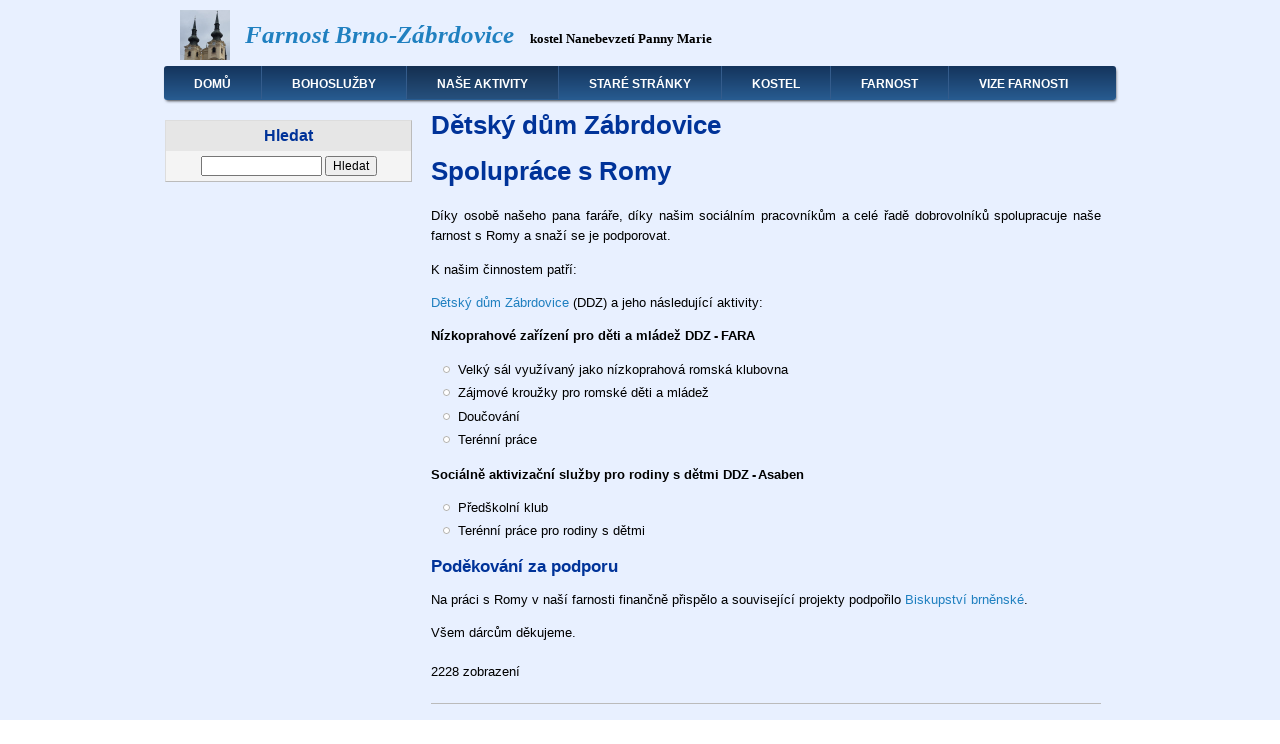

--- FILE ---
content_type: text/html; charset=UTF-8
request_url: http://www.zabrdovice.cz/domains/zabrdovice.cz/detsky-dum-zabrdovice
body_size: 5466
content:
<!DOCTYPE html>
<html lang="cs" dir="ltr">
  <head>
    <meta charset="utf-8" />
<meta name="Generator" content="Drupal 9 (https://www.drupal.org)" />
<meta name="MobileOptimized" content="width" />
<meta name="HandheldFriendly" content="true" />
<meta name="viewport" content="width=device-width, initial-scale=1.0" />
<link rel="icon" href="/domains/zabrdovice.cz/sites/default/files/kostel.ico" type="image/vnd.microsoft.icon" />
<link rel="canonical" href="http://www.zabrdovice.cz/domains/zabrdovice.cz/detsky-dum-zabrdovice" />
<link rel="shortlink" href="http://www.zabrdovice.cz/domains/zabrdovice.cz/node/20" />

    <title>Dětský dům Zábrdovice | Farnost Brno-Zábrdovice</title>
    <link rel="stylesheet" media="all" href="/domains/zabrdovice.cz/core/themes/stable/css/system/components/ajax-progress.module.css?t417u8" />
<link rel="stylesheet" media="all" href="/domains/zabrdovice.cz/core/themes/stable/css/system/components/align.module.css?t417u8" />
<link rel="stylesheet" media="all" href="/domains/zabrdovice.cz/core/themes/stable/css/system/components/autocomplete-loading.module.css?t417u8" />
<link rel="stylesheet" media="all" href="/domains/zabrdovice.cz/core/themes/stable/css/system/components/fieldgroup.module.css?t417u8" />
<link rel="stylesheet" media="all" href="/domains/zabrdovice.cz/core/themes/stable/css/system/components/container-inline.module.css?t417u8" />
<link rel="stylesheet" media="all" href="/domains/zabrdovice.cz/core/themes/stable/css/system/components/clearfix.module.css?t417u8" />
<link rel="stylesheet" media="all" href="/domains/zabrdovice.cz/core/themes/stable/css/system/components/details.module.css?t417u8" />
<link rel="stylesheet" media="all" href="/domains/zabrdovice.cz/core/themes/stable/css/system/components/hidden.module.css?t417u8" />
<link rel="stylesheet" media="all" href="/domains/zabrdovice.cz/core/themes/stable/css/system/components/item-list.module.css?t417u8" />
<link rel="stylesheet" media="all" href="/domains/zabrdovice.cz/core/themes/stable/css/system/components/js.module.css?t417u8" />
<link rel="stylesheet" media="all" href="/domains/zabrdovice.cz/core/themes/stable/css/system/components/nowrap.module.css?t417u8" />
<link rel="stylesheet" media="all" href="/domains/zabrdovice.cz/core/themes/stable/css/system/components/position-container.module.css?t417u8" />
<link rel="stylesheet" media="all" href="/domains/zabrdovice.cz/core/themes/stable/css/system/components/progress.module.css?t417u8" />
<link rel="stylesheet" media="all" href="/domains/zabrdovice.cz/core/themes/stable/css/system/components/reset-appearance.module.css?t417u8" />
<link rel="stylesheet" media="all" href="/domains/zabrdovice.cz/core/themes/stable/css/system/components/resize.module.css?t417u8" />
<link rel="stylesheet" media="all" href="/domains/zabrdovice.cz/core/themes/stable/css/system/components/sticky-header.module.css?t417u8" />
<link rel="stylesheet" media="all" href="/domains/zabrdovice.cz/core/themes/stable/css/system/components/system-status-counter.css?t417u8" />
<link rel="stylesheet" media="all" href="/domains/zabrdovice.cz/core/themes/stable/css/system/components/system-status-report-counters.css?t417u8" />
<link rel="stylesheet" media="all" href="/domains/zabrdovice.cz/core/themes/stable/css/system/components/system-status-report-general-info.css?t417u8" />
<link rel="stylesheet" media="all" href="/domains/zabrdovice.cz/core/themes/stable/css/system/components/tabledrag.module.css?t417u8" />
<link rel="stylesheet" media="all" href="/domains/zabrdovice.cz/core/themes/stable/css/system/components/tablesort.module.css?t417u8" />
<link rel="stylesheet" media="all" href="/domains/zabrdovice.cz/core/themes/stable/css/system/components/tree-child.module.css?t417u8" />
<link rel="stylesheet" media="all" href="/domains/zabrdovice.cz/core/themes/stable/css/core/assets/vendor/normalize-css/normalize.css?t417u8" />
<link rel="stylesheet" media="all" href="/domains/zabrdovice.cz/core/themes/stable/css/core/normalize-fixes.css?t417u8" />
<link rel="stylesheet" media="all" href="/domains/zabrdovice.cz/core/themes/classy/css/components/action-links.css?t417u8" />
<link rel="stylesheet" media="all" href="/domains/zabrdovice.cz/core/themes/classy/css/components/breadcrumb.css?t417u8" />
<link rel="stylesheet" media="all" href="/domains/zabrdovice.cz/core/themes/classy/css/components/button.css?t417u8" />
<link rel="stylesheet" media="all" href="/domains/zabrdovice.cz/core/themes/classy/css/components/collapse-processed.css?t417u8" />
<link rel="stylesheet" media="all" href="/domains/zabrdovice.cz/core/themes/classy/css/components/container-inline.css?t417u8" />
<link rel="stylesheet" media="all" href="/domains/zabrdovice.cz/core/themes/classy/css/components/details.css?t417u8" />
<link rel="stylesheet" media="all" href="/domains/zabrdovice.cz/core/themes/classy/css/components/exposed-filters.css?t417u8" />
<link rel="stylesheet" media="all" href="/domains/zabrdovice.cz/core/themes/classy/css/components/field.css?t417u8" />
<link rel="stylesheet" media="all" href="/domains/zabrdovice.cz/core/themes/classy/css/components/form.css?t417u8" />
<link rel="stylesheet" media="all" href="/domains/zabrdovice.cz/core/themes/classy/css/components/icons.css?t417u8" />
<link rel="stylesheet" media="all" href="/domains/zabrdovice.cz/core/themes/classy/css/components/inline-form.css?t417u8" />
<link rel="stylesheet" media="all" href="/domains/zabrdovice.cz/core/themes/classy/css/components/item-list.css?t417u8" />
<link rel="stylesheet" media="all" href="/domains/zabrdovice.cz/core/themes/classy/css/components/link.css?t417u8" />
<link rel="stylesheet" media="all" href="/domains/zabrdovice.cz/core/themes/classy/css/components/links.css?t417u8" />
<link rel="stylesheet" media="all" href="/domains/zabrdovice.cz/core/themes/classy/css/components/menu.css?t417u8" />
<link rel="stylesheet" media="all" href="/domains/zabrdovice.cz/core/themes/classy/css/components/more-link.css?t417u8" />
<link rel="stylesheet" media="all" href="/domains/zabrdovice.cz/core/themes/classy/css/components/pager.css?t417u8" />
<link rel="stylesheet" media="all" href="/domains/zabrdovice.cz/core/themes/classy/css/components/tabledrag.css?t417u8" />
<link rel="stylesheet" media="all" href="/domains/zabrdovice.cz/core/themes/classy/css/components/tableselect.css?t417u8" />
<link rel="stylesheet" media="all" href="/domains/zabrdovice.cz/core/themes/classy/css/components/tablesort.css?t417u8" />
<link rel="stylesheet" media="all" href="/domains/zabrdovice.cz/core/themes/classy/css/components/tabs.css?t417u8" />
<link rel="stylesheet" media="all" href="/domains/zabrdovice.cz/core/themes/classy/css/components/textarea.css?t417u8" />
<link rel="stylesheet" media="all" href="/domains/zabrdovice.cz/core/themes/classy/css/components/ui-dialog.css?t417u8" />
<link rel="stylesheet" media="all" href="/domains/zabrdovice.cz/core/themes/classy/css/components/messages.css?t417u8" />
<link rel="stylesheet" media="all" href="/domains/zabrdovice.cz/themes/danland/css/style.css?t417u8" />
<link rel="stylesheet" media="all" href="/domains/zabrdovice.cz/themes/danland/css/responsive.css?t417u8" />
<link rel="stylesheet" media="all" href="/domains/zabrdovice.cz/sites/default/files/asset_injector/css/css_pro_ohlasky-59548f304516abae5efc2001975a9684.css?t417u8" />
<link rel="stylesheet" media="all" href="/domains/zabrdovice.cz/sites/default/files/asset_injector/css/zabrdovice-1c63abe6b0bf30715d5c073b7428e9af.css?t417u8" />

    
  </head>
  <body class="one-sidebar one-sidebar-left path-node page-node-type-page">
        <a href="#main-content" class="visually-hidden focusable skip-link">
      Přejít k hlavnímu obsahu
    </a>
    
      <div class="dialog-off-canvas-main-canvas" data-off-canvas-main-canvas>
    <div id="layout-type-1">

  <div id="header">
    <div id="header-wrapper">

        <div class="region region-header">
    <div id="block-danland-branding" class="block site-branding">
  
    
  <div class="content">
          <div id="logo-wrapper">
      <div class="logo">
        <a href="/" title="Farnost Brno-Zábrdovice" rel="home" id="logo">
          <img src="/domains/zabrdovice.cz/sites/default/files/kostel.jpg" alt="Farnost Brno-Zábrdovice" />
        </a>
      </div>
    </div><!-- end logo wrapper -->
    
      <div id="branding-wrapper">
                  <h2 class="site-name">
          <a href="/" title="Farnost Brno-Zábrdovice">Farnost Brno-Zábrdovice</a>
        </h2>
                    <div class='site-slogan'>kostel Nanebevzetí Panny Marie</div>
        </div><!-- end branding wrapper -->
    </div>
</div>
<div data-drupal-messages-fallback class="hidden"></div>

  </div>


      
      
    </div><!-- end header-wrapper -->
  </div> <!-- /header -->

  <div style="clear:both"></div>

  <div id="menu" class="clearfix">
              <div id="nav">
            <div class="region region-primary_menu">
    <div id="block-hlavninavigace" class="block">
  
      <h2 class="block-title">Hlavní navigace</h2>
    
  <div class="content">
          
<ul id="superfish-main" class="menu sf-menu sf-main sf-horizontal sf-style-blue" role="menu" aria-label="Menu">
  

  
  <li id="main-standardfront-page" class="sf-depth-1 sf-no-children sf-first" role="none">
    
          <a href="/domains/zabrdovice.cz/index.php/" class="sf-depth-1" role="menuitem">Domů</a>
    
    
    
    
      </li>


            
  <li id="main-menu-link-content3ac380ed-a0b2-4244-a0f9-95e025b106be" class="sf-depth-1 menuparent" role="none">
    
          <a href="" class="sf-depth-1 menuparent" role="menuitem" aria-haspopup="true" aria-expanded="false">Bohoslužby</a>
    
    
    
              <ul role="menu">
      
      

  
  <li id="main-menu-link-content549a2c21-8d46-4f3f-b8aa-76f69b8214b6" class="sf-depth-2 sf-no-children sf-first" role="none">
    
          <a href="/domains/zabrdovice.cz/index.php/mse" class="sf-depth-2" role="menuitem">Mše svaté</a>
    
    
    
    
      </li>


  
  <li id="main-menu-link-content38c007bc-ea7f-46a1-a95c-29cdac5feef5" class="sf-depth-2 sf-no-children" role="none">
    
          <a href="/domains/zabrdovice.cz/index.php/online-mse-svate" class="sf-depth-2" role="menuitem">On-line mše</a>
    
    
    
    
      </li>


  
  <li id="main-menu-link-content708f9f26-0af7-4f48-b731-d8e38f83667d" class="sf-depth-2 sf-no-children sf-last" role="none">
    
          <a href="/domains/zabrdovice.cz/index.php/zpoved" class="sf-depth-2" role="menuitem">Svátost smíření</a>
    
    
    
    
      </li>



              </ul>
      
    
    
      </li>


            
  <li id="main-menu-link-content30eed8ba-f356-4e1f-8f33-b4e4e7b33832" class="active-trail sf-depth-1 menuparent" role="none">
    
          <a href="" class="sf-depth-1 menuparent" role="menuitem" aria-haspopup="true" aria-expanded="false">Naše aktivity</a>
    
    
    
              <ul role="menu">
      
      

            
  <li id="main-menu-link-contentbe577580-e36a-4216-983d-72fd73bcf3a8" class="sf-depth-2 menuparent sf-first" role="none">
    
          <a href="" class="sf-depth-2 menuparent" role="menuitem" aria-haspopup="true" aria-expanded="false">Pravidelné aktivity</a>
    
    
    
              <ul role="menu">
      
      

  
  <li id="main-menu-link-contentd0573ce9-9d82-4d12-9ae6-142db361b913" class="sf-depth-3 sf-no-children sf-first" role="none">
    
          <a href="/domains/zabrdovice.cz/index.php/node/25" class="sf-depth-3" role="menuitem">Společenství</a>
    
    
    
    
      </li>


  
  <li id="main-menu-link-contentc0f87ac9-103e-4478-b5a2-d2e765feec57" class="sf-depth-3 sf-no-children" role="none">
    
          <a href="/domains/zabrdovice.cz/index.php/ruzenec" class="sf-depth-3" role="menuitem">Živý růženec</a>
    
    
    
    
      </li>


  
  <li id="main-menu-link-contentd66f8b8e-2707-428f-a7fc-746c48dea811" class="sf-depth-3 sf-no-children sf-last" role="none">
    
          <a href="/domains/zabrdovice.cz/index.php/priprava" class="sf-depth-3" role="menuitem">Příprava na svátosti</a>
    
    
    
    
      </li>



              </ul>
      
    
    
      </li>


            
  <li id="main-menu-link-content6b43ef1d-6e6a-4bd9-a300-47f79451189e" class="sf-depth-2 menuparent" role="none">
    
          <a href="/domains/zabrdovice.cz/index.php/deti" class="sf-depth-2 menuparent" role="menuitem" aria-haspopup="true" aria-expanded="false">Pro děti</a>
    
    
    
              <ul role="menu">
      
      

  
  <li id="main-menu-link-contente5313ac5-70eb-4963-961b-d8fff45b0f33" class="sf-depth-3 sf-no-children sf-first" role="none">
    
          <a href="/domains/zabrdovice.cz/index.php/snazeni2025" class="sf-depth-3" role="menuitem">Postní snažení 2025</a>
    
    
    
    
      </li>


  
  <li id="main-menu-link-contentd3cbc23c-b18e-4385-8132-a6f1c30c72a1" class="sf-depth-3 sf-no-children" role="none">
    
          <a href="/domains/zabrdovice.cz/index.php/tabor2023" class="sf-depth-3" role="menuitem">Farní tábor 2023</a>
    
    
    
    
      </li>


  
  <li id="main-menu-link-contente03295b8-f863-420d-b4a2-d5e7dea6831e" class="sf-depth-3 sf-no-children sf-last" role="none">
    
          <a href="/domains/zabrdovice.cz/index.php/node/158" class="sf-depth-3" role="menuitem">Farní tábor 2022</a>
    
    
    
    
      </li>



              </ul>
      
    
    
      </li>


  
  <li id="main-menu-link-content28b30c34-4380-4ad5-92fe-c4bea7fdbc7c" class="sf-depth-2 sf-no-children" role="none">
    
          <a href="/domains/zabrdovice.cz/index.php/galerie" class="sf-depth-2" role="menuitem">Fotogalerie</a>
    
    
    
    
      </li>


  
  <li id="main-views-viewviewsfarni-casopispage-1" class="sf-depth-2 sf-no-children" role="none">
    
          <a href="/domains/zabrdovice.cz/index.php/casopis" class="sf-depth-2" role="menuitem">Farní časopis</a>
    
    
    
    
      </li>


  
  <li id="main-menu-link-content68b3b365-9268-4e06-ad05-cabdc4f881f8" class="active-trail sf-depth-2 sf-no-children" role="none">
    
          <a href="/domains/zabrdovice.cz/index.php/detsky-dum-zabrdovice" class="is-active sf-depth-2" role="menuitem">Spolupráce s Romy</a>
    
    
    
    
      </li>


  
  <li id="main-menu-link-content44eb1951-e80b-4b5f-8dd5-8d1b6ec8fdb0" class="sf-depth-2 sf-no-children" role="none">
    
          <a href="/domains/zabrdovice.cz/index.php/kalendar2025" class="sf-depth-2" role="menuitem">Kalendář akcí</a>
    
    
    
    
      </li>


  
  <li id="main-views-viewviewsprogram-hudbypage-1" class="sf-depth-2 sf-no-children" role="none">
    
          <a href="/domains/zabrdovice.cz/index.php/hudba" class="sf-depth-2" role="menuitem">Program hudby</a>
    
    
    
    
      </li>


  
  <li id="main-menu-link-content42138692-55a2-4292-984b-fd07c1f7dd15" class="sf-depth-2 sf-no-children sf-last" role="none">
    
          <a href="/domains/zabrdovice.cz/index.php/alfa" class="sf-depth-2" role="menuitem">Kurz Alfa</a>
    
    
    
    
      </li>



              </ul>
      
    
    
      </li>


  
  <li id="main-menu-link-content9064a792-3a0a-4ab6-a95f-01f47572975e" class="sf-depth-1 sf-no-children" role="none">
    
          <a href="http://stare.zabrdovice.cz/" title="Tyto stránky už nebudou aktualizovány!!!" class="sf-depth-1 sf-external" role="menuitem">Staré stránky</a>
    
    
    
    
      </li>


            
  <li id="main-menu-link-content3ea38d65-2376-4d70-8346-7cf2ec309b2f" class="sf-depth-1 menuparent" role="none">
    
          <a href="" class="sf-depth-1 menuparent" role="menuitem" aria-haspopup="true" aria-expanded="false">Kostel</a>
    
    
    
              <ul role="menu">
      
      

  
  <li id="main-menu-link-contentb9debf05-e53c-4b5b-9f6a-e7a4be82c870" class="sf-depth-2 sf-no-children sf-first" role="none">
    
          <a href="/domains/zabrdovice.cz/index.php/kostel.php" class="sf-depth-2" role="menuitem">O kostele</a>
    
    
    
    
      </li>


  
  <li id="main-menu-link-content407f9253-592e-4a0e-be8b-72df4e679f79" class="sf-depth-2 sf-no-children" role="none">
    
          <a href="/domains/zabrdovice.cz/index.php/node/21" class="sf-depth-2" role="menuitem">Kdy je otevřeno</a>
    
    
    
    
      </li>


  
  <li id="main-menu-link-contentaa6e6cad-3771-40af-a87b-57d141e8899c" class="sf-depth-2 sf-no-children sf-last" role="none">
    
          <a href="/domains/zabrdovice.cz/index.php/node/24" class="sf-depth-2" role="menuitem">Trojrozměrný model</a>
    
    
    
    
      </li>



              </ul>
      
    
    
      </li>


            
  <li id="main-menu-link-content03566158-c06d-4048-882b-2def01a4aecd" class="sf-depth-1 menuparent" role="none">
    
          <a href="" class="sf-depth-1 menuparent" role="menuitem" aria-haspopup="true" aria-expanded="false">Farnost</a>
    
    
    
              <ul role="menu">
      
      

  
  <li id="main-menu-link-content5f8cfe73-3d47-4b5d-991c-8ef6e0ca4bcf" class="sf-depth-2 sf-no-children sf-first" role="none">
    
          <a href="/domains/zabrdovice.cz/index.php/farni-urad" class="sf-depth-2" role="menuitem">Farní úřad</a>
    
    
    
    
      </li>


  
  <li id="main-menu-link-content5da391ac-00e4-4511-8af4-f79d17f0f8ea" class="sf-depth-2 sf-no-children" role="none">
    
          <a href="/domains/zabrdovice.cz/index.php/ulice" title="Seznam ulic na území farnosti" class="sf-depth-2" role="menuitem">Seznam ulic</a>
    
    
    
    
      </li>


  
  <li id="main-menu-link-content7ed919d3-58cc-404b-9a5f-a670f723e7d0" class="sf-depth-2 sf-no-children" role="none">
    
          <a href="/domains/zabrdovice.cz/index.php/uklid-kostela" title="Rozpis úklidu kostela podle skupin" class="sf-depth-2" role="menuitem">Úklid kostela</a>
    
    
    
    
      </li>


  
  <li id="main-menu-link-content2ddffbb1-53bd-464c-832b-479755bdb6e0" class="sf-depth-2 sf-no-children" role="none">
    
          <a href="/domains/zabrdovice.cz/index.php/puls" class="sf-depth-2" role="menuitem">Podpora fondu Puls</a>
    
    
    
    
      </li>


  
  <li id="main-views-viewviewsprehled-ohlasekpage-1" class="sf-depth-2 sf-no-children" role="none">
    
          <a href="/domains/zabrdovice.cz/index.php/prehled_ohlasek" class="sf-depth-2" role="menuitem">Přehled ohlášek</a>
    
    
    
    
      </li>


  
  <li id="main-menu-link-contentba0a92c2-d3b0-4749-ad32-95dcb227d88c" class="sf-depth-2 sf-no-children" role="none">
    
          <a href="/domains/zabrdovice.cz/index.php/kronika" class="sf-depth-2" role="menuitem">Farní kronika</a>
    
    
    
    
      </li>


  
  <li id="main-menu-link-contentd140f259-7fd2-4de1-ae21-cf9c77af2e5f" class="sf-depth-2 sf-no-children" role="none">
    
          <a href="/domains/zabrdovice.cz/index.php/rada" class="sf-depth-2" role="menuitem">Farní rada</a>
    
    
    
    
      </li>


  
  <li id="main-menu-link-contentaa640dcf-7307-485c-9197-af0fdb694eb4" class="sf-depth-2 sf-no-children sf-last" role="none">
    
          <a href="/domains/zabrdovice.cz/index.php/priprava-vize" class="sf-depth-2" role="menuitem">Hledání vize farnosti</a>
    
    
    
    
      </li>



              </ul>
      
    
    
      </li>


  
  <li id="main-menu-link-contentbc379baf-b99a-4921-bc12-bcb6976a54d4" class="sf-depth-1 sf-no-children sf-last" role="none">
    
          <a href="/domains/zabrdovice.cz/index.php/vize" class="sf-depth-1" role="menuitem">Vize farnosti</a>
    
    
    
    
      </li>


</ul>

      </div>
</div>

  </div>

        </div>
        </div> <!-- end menu -->

  <div style="clear:both"></div>

  
  
  <div style="clear:both"></div>

  <div id="wrapper">

    <div id="content">

      <a id="main-content"></a>
      
      

      

      

      
      

      
      

      
              <div class="content-middle">
            <div class="region region-content">
    <div id="block-danland-page-title" class="block">
  
    
  <div class="content">
          
  <h1 class="page-title"><span class="field field--name-title field--type-string field--label-hidden">Dětský dům Zábrdovice</span>
</h1>


      </div>
</div>
<div id="block-danland-content" class="block">
  
    
  <div class="content">
          <article data-history-node-id="20" role="article" class="node node--type-page node--view-mode-full">

  
    

  
    <div class="content">
      
            <div class="clearfix text-formatted field field--name-body field--type-text-with-summary field--label-hidden field__item"><h1>Spolupráce s Romy</h1>

<p>Díky osobě našeho pana faráře, díky našim sociálním pracovníkům a celé řadě dobrovolníků spolupracuje naše farnost s Romy a snaží se je podporovat.</p>

<p>K našim činnostem patří:</p>

<p><a href="http://www.sdruzenipetrov.cz/detsky-dum-zabrdovice/">Dětský dům Zábrdovice</a> (DDZ) a jeho následující aktivity:</p>

<p><b>Nízkoprahové zařízení pro děti a mládež DDZ - FARA</b></p>

<ul><li>Velký sál využívaný jako nízkoprahová romská klubovna</li>
	<li>Zájmové kroužky pro romské děti a mládež</li>
	<li>Doučování</li>
	<li>Terénní práce</li>
</ul><p><b>Sociálně aktivizační služby pro rodiny s dětmi DDZ - Asaben</b></p>

<ul><li>Předškolní klub</li>
	<li>Terénní práce pro rodiny s dětmi</li>
</ul><h3>Poděkování za podporu</h3>

<p>Na práci s Romy v naší farnosti finančně přispělo a související projekty podpořilo <a href="http://www.biskupstvi.cz/">Biskupství brněnské</a>.</p>

<p>Všem dárcům děkujeme.</p>
</div>
        <div class="node__links">
    <div class="links">
  <ul class="links inline"><li class="statistics-counter">2228 zobrazení</li></ul>
  </div>  </div>

    </div>

</article>

      </div>
</div>

  </div>

        </div>
      
      
    </div> <!-- end content -->

          <div id="sidebar-left" class="column sidebar">
        <div class="section">
            <div class="region region-sidebar_first">
    <div class="search-block-form block block-search container-inline" data-drupal-selector="search-block-form" id="block-danland-search" role="search">
  
      <h2 class="block-title">Hledat</h2>
    
      <form action="/search/node" method="get" id="search-block-form" accept-charset="UTF-8">
  <div class="js-form-item form-item js-form-type-search form-type-search js-form-item-keys form-item-keys form-no-label">
      <label for="edit-keys" class="visually-hidden">Hledat</label>
        <input title="Zadejte hledaný termín." data-drupal-selector="edit-keys" type="search" id="edit-keys" name="keys" value="" size="15" maxlength="128" class="form-search" />

        </div>
<div data-drupal-selector="edit-actions" class="form-actions js-form-wrapper form-wrapper" id="edit-actions"><input data-drupal-selector="edit-submit" type="submit" id="edit-submit" value="Hledat" class="button js-form-submit form-submit" />
</div>

</form>

  </div>

  </div>

        </div>
      </div> <!-- end sidebar-first -->
    
    
    <div style="clear:both"></div>

  </div> <!-- end wrapper -->


  

  
  <div style="clear:both"></div>

  <div id="footer-wrapper">
          </div> <!-- end footer wrapper -->

  <div style="clear:both"></div>

  <div id="notice">
    <p>Theme by <a href="http://www.danetsoft.com">Danetsoft</a> and <a href="http://www.danpros.com">Danang Probo Sayekti</a> inspired by <a href="http://www.maksimer.no">Maksimer</a></p>
  </div>

</div>

  </div>

    
    <script type="application/json" data-drupal-selector="drupal-settings-json">{"path":{"baseUrl":"\/domains\/zabrdovice.cz\/","scriptPath":null,"pathPrefix":"","currentPath":"node\/20","currentPathIsAdmin":false,"isFront":false,"currentLanguage":"cs"},"pluralDelimiter":"\u0003","suppressDeprecationErrors":true,"ajaxTrustedUrl":{"\/search\/node":true},"statistics":{"data":{"nid":"20"},"url":"\/domains\/zabrdovice.cz\/core\/modules\/statistics\/statistics.php"},"superfish":{"superfish-main":{"id":"superfish-main","sf":{"animation":{"opacity":"show","height":"show"},"speed":"fast","autoArrows":true,"dropShadows":false,"disableHI":true},"plugins":{"smallscreen":{"cloneParent":0,"mode":"window_width","breakpoint":600,"type":"select","addSelected":true,"includeClass_menu":false,"includeClass_hyperlink":false,"title":"Hlavn\u00ed menu"},"supposition":true,"supersubs":true}}},"stickyHeader":null,"user":{"uid":0,"permissionsHash":"8b01baec20355e949f75bbed6e1c1ba518d0c32adcd8b5623c6fa3ccc91c125f"}}</script>
<script src="/domains/zabrdovice.cz/core/assets/vendor/jquery/jquery.min.js?v=3.6.3"></script>
<script src="/domains/zabrdovice.cz/sites/default/files/languages/cs_Km-9E1qo1cjj2IDzKvEreE2i7z9UxD-MQZq7W5JQPW4.js?t417u8"></script>
<script src="/domains/zabrdovice.cz/core/misc/drupalSettingsLoader.js?v=9.5.10"></script>
<script src="/domains/zabrdovice.cz/core/misc/drupal.js?v=9.5.10"></script>
<script src="/domains/zabrdovice.cz/core/misc/drupal.init.js?v=9.5.10"></script>
<script src="/domains/zabrdovice.cz/themes/danland/js/jquery.cycle.lite.js?v=1.x"></script>
<script src="/domains/zabrdovice.cz/themes/danland/js/superfish.js?v=1.x"></script>
<script src="/domains/zabrdovice.cz/core/modules/statistics/statistics.js?v=9.5.10"></script>

  </body>
</html>


--- FILE ---
content_type: text/css
request_url: http://www.zabrdovice.cz/domains/zabrdovice.cz/themes/danland/css/style.css?t417u8
body_size: 5404
content:
/* Body
-------------------------------------------------------------- */

body {
  background: url(../images/body-bg.png) repeat-x #fff;
  font-size: 84%;
  font-family: Arial, Helvetica, sans-serif;
  color: #000;
  margin: 0;
  padding: 0;
  line-height: 1.5em;
}

/* Text elements
-------------------------------------------------------------- */

tr.odd td,
tr.even td {
  padding: 0.5em;
}

a {
  text-decoration: none;
}

a:link {
  color: #005a8c;/*#e87e17*/
  text-decoration: none;
}

a:visited {
  color: #005a8c;/*#e87e17*/
  text-decoration: none;
}

a:hover {
  color: #cc6600;
}

blockquote {
  background: url(../images/bq-tl.png) no-repeat left top;
  padding-left: 30px;
  margin-left: 10px;
  font-style: italic;
}

blockquote p {
  background: url(../images/bq-br.png) no-repeat right bottom;
}

cite {
  background: url(../images/bq-tl.png) no-repeat left top;
  clear: both;
  display: block;
  font-style: italic;
  padding-left: 30px;
  margin-left: 10px;
}

code,
tt,
pre {
  background-color: #edf1f3;
  font-family: "Bitstream Vera Sans Mono",Monaco,"Lucida Console",monospace;
  font-size: 0.9em;
  line-height: 1.2em;
}

/* Headings
-------------------------------------------------------------- */

h1 {
  font-size: 1.6em;
}

h2 {
  font-size: 1.5em;
}

h3 {
  font-size: 1.3em;
}

h4 {
  font-size: 1.2em;
}

h5 {
  font-size: 1.1em;
}

h6 {
  font-size: 1em;
}

h1,
h2,
h3,
h4,
h5,
h6 {
  padding: 0;
  margin: 0;
}

/* Header regions
-------------------------------------------------------------- */

#skip-link {
  left: 50%;
  margin-left: -5.25em;
  margin-top: 0;
  position: absolute;
  width: auto !important;
  z-index: 50;
}

#skip-link a,
#skip-link a:link,
#skip-link a:visited {
  display: block;
  position: absolute;
  text-decoration: none;
  top: -10000px;
  width: 1px;
  height: 1px;
}

#header {
  height: 66px;
  position: relative;
  width: 950px;
  margin: 0 auto;
}

#search-block-form {
  padding: 5px 10px;
}

#header #search-block-form {
  padding: 0;
}

#header .search-block-form  h2.block-title {
  display: none;
}

#header .search-block-form .form-item,
#header .search-block-form .form-actions {
  float: left;
  margin: 0;
}

#header .search-block-form .form-search {
  width: 10em;
  margin-right: 3px;
}

#header .search-block-form .form-submit {
  padding: 0;
}

#logo-wrapper {
  float: left;
}

.logo {
  margin-top: 10px;
  margin-left: 15px;
}

.logo IMG {
  height: 50px;
}

#branding-wrapper {
  float: left;
  margin-top: 25px;
}

.site-name {
  display: inline;
  font-weight: bold;
  font-size: 25px;
  margin-left: 15px;
  position: relative;
  font-family: Verdana, Tahoma;
  font-style: italic;
}

.site-slogan {
  display: inline;
  font-weight: bold;
  position: relative;
  margin-left: 10px;
  font-family: Verdana, Tahoma;
}

#header-wrapper #search-box {
  margin: 4px 14px;
  position: absolute;
  right: 0;
  top: 30px;
  white-space: nowrap;
}

#header-wrapper #search-box input.form-text {
  width: 10em;
}

/* Primary menu + Superfish
-------------------------------------------------------------- */

#menu {
  min-height: 34px;
  background: #14345c; /* For browsers that do not support gradients */
  background: -webkit-linear-gradient(#14345c, #285c91); /* For Safari 5.1 to 6.0 */
  background: -o-linear-gradient(#14345c, #285c91); /* For Opera 11.1 to 12.0 */
  background: -moz-linear-gradient(#14345c, #285c91); /* For Firefox 3.6 to 15 */
  background: linear-gradient(#14345c, #285c91); /* Standard syntax */
  width: 952px;
  margin: 0 auto;
  -webkit-box-shadow: 1px 2px 3px -1px rgba(0,0,0,0.75);
  -moz-box-shadow: 1px 2px 3px -1px rgba(0,0,0,0.75);
  box-shadow: 1px 2px 3px -1px rgba(0,0,0,0.75);
  border-radius: 3px;
}

#nav {
  min-height: 34px;
  float: left;
}

#nav .contextual-links-region {
  float: left;
  z-index: 6;
}

#nav h2 {
  height: 0;
  overflow: hidden;
  position: absolute;
}

#nav .menu,
#nav .menu * {
  margin: 0;
  padding: 0;
  list-style: none;
}

#nav .menu {
  line-height: 1.0;
}

#nav .menu ul {
  position: absolute;
  top: -999em;
  width: 12em;
}

#nav .menu ul li {
  width: 100%;
}

#nav .menu li:hover {
  visibility: inherit;
}

#nav .menu li {
  float: left;
  position: relative;
}

#nav .menu a {
  display: block;
  position: relative;
}

#nav .menu li:hover ul,
#nav .menu li.sfHover ul {
  left: 0;
  top: 34px;
  z-index: 99;
}

#nav ul.menu li:hover li ul,
#nav ul.menu li.sfHover li ul {
  top: -999em;
}

#nav ul.menu li li:hover ul,
#nav ul.menu li li.sfHover ul {
  left: 12em;
  top: 0;
}

#nav ul.menu li li:hover li ul,
#nav ul.menu li li.sfHover li ul {
  top: -999em;
}

#nav ul.menu li li li:hover ul,
#nav ul.menu li li li.sfHover ul {
  left: 12em;
  top: 0;
}

#nav .menu {
  float: left;
}

#nav .menu a {
  padding: .75em 1em;
  text-decoration: none;
}

#nav .menu a,
#nav .menu a:visited {
  color: #fff;
  text-decoration: none;
  font-size: 12px;
  font-weight: bold;
  text-transform: uppercase;
  padding-right: 30px;
  padding-left: 30px;
  padding-top: 12px;
}

#nav .menu li {
  border-right: 1px solid #345c8c;
}

#nav .menu li:last-child {
  border-right: none;
}

#nav .menu li li {
  background: #3b6999;
  border-right: none;
}

#nav .menu li li li {
  background: #3b6999;
  top: 0px;
}

#nav .menu li:hover,
#nav .menu li.sfHover,
#nav .menu a:focus,
#nav .menu a:hover,
#nav .menu a:active {
  outline: 0;
}

#nav .menu li:hover,
#nav .menu li.sfHover,
#nav .menu a:focus,
#nav .menu a:hover,
#nav .menu a:active {
  z-index: 10;
}

#nav .menu li a:hover {
  background: #142f50; /* For browsers that do not support gradients */
  background: -webkit-linear-gradient(#142f50, #26507d); /* For Safari 5.1 to 6.0 */
  background: -o-linear-gradient(#142f50, #26507d); /* For Opera 11.1 to 12.0 */
  background: -moz-linear-gradient(#142f50, #26507d); /* For Firefox 3.6 to 15 */
  background: linear-gradient(#142f50, #26507d); /* Standard syntax */
}

#nav .menu li:first-child a:hover {
  background: #142f50; /* For browsers that do not support gradients */
  background: -webkit-linear-gradient(#142f50, #26507d); /* For Safari 5.1 to 6.0 */
  background: -o-linear-gradient(#142f50, #26507d); /* For Opera 11.1 to 12.0 */
  background: -moz-linear-gradient(#142f50, #26507d); /* For Firefox 3.6 to 15 */
  background: linear-gradient(#142f50, #26507d); /* Standard syntax */
  border-top-left-radius: 3px;
  border-bottom-left-radius: 3px;
}

#nav .menu li  li:first-child a:hover {
  background: #3b6999;
}

#nav .menu li li a:hover {
  background: #3b6999;
}

#nav .menu li a.is-active {
  background: #142f50; /* For browsers that do not support gradients */
  background: -webkit-linear-gradient(#142f50, #26507d); /* For Safari 5.1 to 6.0 */
  background: -o-linear-gradient(#142f50, #26507d); /* For Opera 11.1 to 12.0 */
  background: -moz-linear-gradient(#142f50, #26507d); /* For Firefox 3.6 to 15 */
  background: linear-gradient(#142f50, #26507d); /* Standard syntax */
}

#nav .menu li:first-child a.is-active {
  background: #142f50; /* For browsers that do not support gradients */
  background: -webkit-linear-gradient(#142f50, #26507d); /* For Safari 5.1 to 6.0 */
  background: -o-linear-gradient(#142f50, #26507d); /* For Opera 11.1 to 12.0 */
  background: -moz-linear-gradient(#142f50, #26507d); /* For Firefox 3.6 to 15 */
  background: linear-gradient(#142f50, #26507d); /* Standard syntax */
  border-top-left-radius: 3px;
  border-bottom-left-radius: 3px;
}

#nav .menu li li:first-child a.is-active {
  background: #3b6999;
  border-radius: 0px;
}

#nav .menu li li a.is-active {
  background: #3b6999;
  border-radius: 0px;
}

#nav .menu li.active-trail {
  background: #142f50; /* For browsers that do not support gradients */
  background: -webkit-linear-gradient(#142f50, #26507d); /* For Safari 5.1 to 6.0 */
  background: -o-linear-gradient(#142f50, #26507d); /* For Opera 11.1 to 12.0 */
  background: -moz-linear-gradient(#142f50, #26507d); /* For Firefox 3.6 to 15 */
  background: linear-gradient(#142f50, #26507d); /* Standard syntax */
}

#nav .menu li.active-trail:first-child {
  background: #142f50; /* For browsers that do not support gradients */
  background: -webkit-linear-gradient(#142f50, #26507d); /* For Safari 5.1 to 6.0 */
  background: -o-linear-gradient(#142f50, #26507d); /* For Opera 11.1 to 12.0 */
  background: -moz-linear-gradient(#142f50, #26507d); /* For Firefox 3.6 to 15 */
  background: linear-gradient(#142f50, #26507d); /* Standard syntax */
  border-top-left-radius: 3px;
  border-bottom-left-radius: 3px;
}

#nav .menu li li.active-trail:first-child {
  background: #3b6999;
  border-radius: 0px;
}

#nav .menu li.active-trail li {
  background: #3b6999;
  border-radius: 0px;
}

#nav .menu li.active-trail a.is-active {
  background: #142f50; /* For browsers that do not support gradients */
  background: -webkit-linear-gradient(#142f50, #26507d); /* For Safari 5.1 to 6.0 */
  background: -o-linear-gradient(#142f50, #26507d); /* For Opera 11.1 to 12.0 */
  background: -moz-linear-gradient(#142f50, #26507d); /* For Firefox 3.6 to 15 */
  background: linear-gradient(#142f50, #26507d); /* Standard syntax */
}

#nav .menu li.active-trail:first-child a.is-active {
  background: #142f50; /* For browsers that do not support gradients */
  background: -webkit-linear-gradient(#142f50, #26507d); /* For Safari 5.1 to 6.0 */
  background: -o-linear-gradient(#142f50, #26507d); /* For Opera 11.1 to 12.0 */
  background: -moz-linear-gradient(#142f50, #26507d); /* For Firefox 3.6 to 15 */
  background: linear-gradient(#142f50, #26507d); /* Standard syntax */
  border-top-left-radius: 3px;
  border-bottom-left-radius: 3px;
}

#nav .menu li li.active-trail:first-child a.is-active {
  background: #3b6999;
  border-radius: 0px;
}

#nav .menu li.active-trail li a.is-active {
  background: #3b6999;
  border-radius: 0px;
}

#nav .menu li.active-trail li {
  background: #3b6999;
}

#nav .menu li li:hover {
  background: #3b6999;
}

#nav .menu li li li:hover {
  background: #3b6999;
}

#nav .menu ul {
  box-shadow: 2px 2px 6px rgba(0,0,0,.2);
  min-width: 12em; /* allow long menu items to determine submenu width */
  *width: 12em; /* no auto sub width for IE7, see white-space comment below */
}

/*** arrows (for all except IE7) **/
.sf-arrows .sf-with-ul {
  padding-right: 2.5em;
  *padding-right: 1em; /* no CSS arrows for IE7 (lack pseudo-elements) */
}
/* styling for both css and generated arrows */
.sf-arrows .sf-with-ul:after {
  content: '';
  position: absolute;
  top: 50%;
  right: 1em;
  margin-top: -3px;
  height: 0;
  width: 0;
  /* order of following 3 rules important for fallbacks to work */
  border: 5px solid transparent;
  border-top-color: #dfeeff; /* edit this to suit design (no rgba in IE8) */
  border-top-color: rgba(255,255,255,.5);
}
.sf-arrows > li > .sf-with-ul:focus:after,
.sf-arrows > li:hover > .sf-with-ul:after,
.sf-arrows > .sfHover > .sf-with-ul:after {
  border-top-color: white; /* IE8 fallback colour */
}
/* styling for right-facing arrows */
.sf-arrows ul .sf-with-ul:after {
  margin-top: -5px;
  margin-right: -3px;
  border-color: transparent;
  border-left-color: #dfeeff; /* edit this to suit design (no rgba in IE8) */
  border-left-color: rgba(255,255,255,.5);
}
.sf-arrows ul li > .sf-with-ul:focus:after,
.sf-arrows ul li:hover > .sf-with-ul:after,
.sf-arrows ul .sfHover > .sf-with-ul:after {
  border-left-color: white;
}


/* slideshow + Preface top + Slideshow
-------------------------------------------------------------- */

#slideshow-wrapper {
  width: 100%;
  background: transparent url(../images/slideshow-shadow.png) no-repeat center bottom;
  height: 420px;
  margin-bottom: -45px;
  margin-top: 14px;
}

.slideshow-inner {
  width: 950px;
  margin: 0 auto;
  height: 355px;
  position: relative;
  z-index: 1;
  overflow: hidden;
}

#slideshow-preface {
  float: left;
  position: absolute;
  text-align: left;
  z-index: 4;
}

.slideshow {
  width: 950px;
  height: 355px;
  position: relative;
  z-index: 2;
  overflow: hidden;
}

#preface {
  margin: 20px;
  font-size: 1.2em;
  color: #fff;
  display: block;
  float: left;
}

#preface .block-title {
  margin-top: 20px;
}

#preface .region {
  margin: 20px 0;
}

#preface a {
  color: #fff;
  text-decoration: underline;
}

#preface a:hover {
  text-decoration: none;
}

#preface .contextual-links a {
  text-decoration: none;
  color: #333;
}

#slideshow-bottom {
  width: 950px;
  float: left;
  background: url(../images/mission-bg.png) no-repeat center bottom;
  min-height: 65px;
  position: absolute;
  bottom: 0;
  left: 0;
  text-align: right;
  z-index: 3;
}

/* Preface first + Preface middle + Preface last regions
-------------------------------------------------------------- */

#preface-wrapper {
  width: 950px;
  margin: 5px auto 0;
}

#preface-wrapper .column {
  float: left;
}

#preface-wrapper.in1 .column {
  width: 100%;
}

#preface-wrapper.in2 .column {
  width: 50%;
}

#preface-wrapper.in3 .column {
  width: 33.3%;
}

#preface-wrapper .block {
  margin: 0 15px;
}

#preface-wrapper .block-title {
  margin-top: 15px;
}

#preface-wrapper .region {
  margin: 15px 0;
}

#mission {
  font-size: 1.6em;
  color: #002054;
  display: block;
  float: right;
  line-height: 1.2em;
  width: 100%;
}

#mission .contextual-links {
  font-size: 84%;
}

#mission .block-title {
  margin-top: 20px;
}

#mission .region {
  margin: 20px;
}

/* Content regions
-------------------------------------------------------------- */

#wrapper {
  width: 950px;
  margin: 15px auto 0;
}

#content {
  width: 100%;
  float: left;
}

/* Sidebar regions
-------------------------------------------------------------- */

#layout-type-1 #sidebar-left {
  width: 26%;
  float: left;
  margin-left: -98.5%;
  font-size: 12px;
}

#layout-type-2 #sidebar-left {
  width: 21%;
  float: left;
  margin-left: -77%;
  font-size: 12px;
}

.one-sidebar-left #content {
  width: 70.5%;
  float: left;
  margin-left: 28%;
}

.one-sidebar-right #content {
  width: 70.5%;
  float: left;
  margin-left: 1.5%;
}

.two-sidebars #content {
  width: 54%;
  float: left;
  margin-left: 23%;
}

#layout-type-1 #sidebar-right {
  width: 26%;
  float: right;
  font-size: 12px;
}

#layout-type-2 #sidebar-right {
  width: 21%;
  float: right;
  font-size: 12px;
}

#sidebar-left h2.block-title,
#sidebar-right h2.block-title {
  background: #e6e6e6;
  margin: 0;
  padding-top: 5px;
  padding-bottom: 5px;
  padding-left: 10px;
  padding-right: 10px;
  font-size: 1.3em;
}

#sidebar-left .content,
#sidebar-right .content {
  padding: 5px 15px;
}

.sidebar .block {
  background-color: #f4f4f4;
  border-right: 1px solid #bbb;
  border-bottom: 1px solid #bbb;
  border-left: 1px solid #ddd;
  border-top: 1px solid #ddd;
  margin: 0 0 15px;
}

.sidebar tbody {
  border: none;
}
.sidebar tr.even,
.sidebar tr.odd {
  background: none;
}

/* Misc.
-------------------------------------------------------------- */

#help {
  font-size: 0.9em;
  margin-bottom: 1em;
}

.error {
  border-color: red;
}

.terms {
  background-repeat: no-repeat;
  margin-left: 18px;
  margin-bottom: 5px;
}

#notice {
  font-size: 10px;
  text-align: center;
  margin-bottom: -10px;
}

table {
  width: 100%;
}

div.contextual-links-wrapper {
  font-size: 100%;
}

/* Nodes
-------------------------------------------------------------- */

#first-time {
  margin-bottom: 10px;
}

.node {
  border-bottom: 1px solid #bbb;
  margin: 20px 0;
  padding-bottom: 15px;
}

.content-top {
  border-bottom: 1px solid #bbb;
  border-right: 1px solid #bbb;
  border-left: 1px solid #ddd;
  border-top: 1px solid #ddd;
  background-color: #f4f4f4;
  margin: 0 0 20px;
}

.content-top .block-title {
  margin-top: 15px;
}

.content-top .region {
  margin: 15px;
}

.content-middle .block-system {
  margin: 0;
}

.content-middle .block-block {
  margin: 0;
}

.content-middle .block-block .block-title {
  margin-top: 15px;
}

.content-middle .block-block .content {
  margin: 15px 0;
}

.content-bottom {
  border-bottom: 1px solid #bbb;
  border-right: 1px solid #bbb;
  border-left: 1px solid #ddd;
  border-top: 1px solid #ddd;
  background-color: #f4f4f4;
  margin: 20px 0 0;
}

.content-bottom .block-title {
  margin-top: 15px;
}

.content-bottom .region {
  margin: 15px;
}

.title,
.title a {
  margin: 0 auto;
  line-height: 1.2em;
}

.node .content,
.comment .content {
  margin: .5em 0 .5em;
}

.node .taxonomy {
  color: #999;
  font-size: 0.9em;
  padding-left: 1em;
}

.node .user-picture,
.comment .user-picture {
  float: right;
  margin-left: 10px;
}

.node .user-picture img,
.comment .user-picture img {
  width: 60px;
}

.node-book .links {
  padding-top: 5px;
}

.preview .node,
.preview .comment {
  background-color: #f4f4f4;
  border-right: 1px solid #bbb;
  border-bottom: 1px solid #bbb;
  border-left: 1px solid #ddd;
  border-top: 1px solid #ddd;
  padding: 0.8em;
}

.submitted {
  font-size: 0.9em;
  color: #999;
}

.submitted a:hover {
  text-decoration: underline;
}

.node-sticky {
  padding: 1em;
  background-color: #f4f4f4;
  border-right: 1px solid #bbb;
  border-bottom: 1px solid #bbb;
  border-left: 1px solid #ddd;
  border-top: 1px solid #ddd;
  margin: 0;
}

.messages {
  background-color: #f4f4f4;
  border-right: 1px solid #bbb;
  border-bottom: 1px solid #bbb;
  border-left: 1px solid #ddd;
  border-top: 1px solid #ddd;
  padding: 0.3em;
  margin-bottom: 1em;
}

.breadcrumb {
  background-color: #f4f4f4;
  border-right: 1px solid #bbb;
  border-bottom: 1px solid #bbb;
  border-left: 1px solid #ddd;
  border-top: 1px solid #ddd;
  margin-bottom: 1em;
  padding: 0.3em 10px;
}

.breadcrumb ol {
  margin: 0;
  padding: 0;
}
[dir="rtl"] .breadcrumb ol {
/* This is required to win over specificity of [dir="rtl"] ol */
  margin-right: 0;
}
.breadcrumb li {
  display: inline;
  list-style-type: none;
  margin: 0;
  padding: 0;
}
/* IE8 does not support :not() and :last-child. */
.breadcrumb li:before {
  content: ' \BB ';
}
.breadcrumb li:first-child:before {
  content: none;
}

.field-type-taxonomy-term-reference .field-label,
.field-type-taxonomy-term-reference .field-items,
.field-type-taxonomy-term-reference .field-item {
  display: inline;
  float: left;
  font-weight: normal;
  padding-right: 10px;
}

#contact-message-feedback-form {
  margin-bottom: 1em;
}

/* Comments
-------------------------------------------------------------- */

#comment-form {
  margin-top: 1em;
}

.comment {
  background-color: #f4f4f4;
  border-right: 1px solid #bbb;
  border-bottom: 1px solid #bbb;
  border-left: 1px solid #ddd;
  border-top: 1px solid #ddd;
  padding: 1em;
  margin: 1em 0;
}

.comment .title {
  line-height: 1.2em;
}

.comment .new {
  text-align: right;
  font-weight: normal;
  float: right;
  color: red;
  margin: .5em;
}

/* Aggregator
-------------------------------------------------------------- */

.feed-item-body {
  border-bottom: 1px solid #bbb;
  padding-bottom: 1em;
}

#aggregator .feed-source {
  background-color: #f4f4f4;
  border-right: 1px solid #bbb;
  border-bottom: 1px solid #bbb;
  border-left: 1px solid #ddd;
  border-top: 1px solid #ddd;
  padding: 0.8em;
}

#aggregator h1 .title {
  border-bottom: 1px solid #bbb;
}

#aggregator h2 {
  padding-top: 10px;
}

#aggregator .news-item .categories,
#aggregator .source,
#aggregator .age {
  color: #999;
  font-style: italic;
}

.feed-item-title {
  font-size: 1.4em;
}

#aggregator h3 a:hover {
  text-decoration: none;
}

.feed-item-meta .feed-item-source {
  font-size: 0.9em;
}

.feed-item-meta .feed-item-date {
  font-size: 0.9em;
  color: #999;
}

/* Forums
-------------------------------------------------------------- */

#forum table {
  width: 100%;
}

#forum td {
  padding: 0.5em;
}

#forum td.container {
  background-color: #e6e6e6;
}

#forum ul.links a {
  background-repeat: no-repeat;
  padding-left: 20px;
  padding-bottom: 5px;
}

#forum ul.links li.forum a {
  background-image: url(../images/post.png);
}

#forum ul.links li.login a {
  background-image: url(../images/lock.png);
}

#forum td.statistics,
#forum td.settings,
#forum td.pager {
  height: 1em;
  border: 1px solid #bbb;
}

#forum td .links {
  padding-top: 0.7em;
}

.block-forum h3 {
  margin-bottom: .5em;
}

dl dd {
  margin: 0 0 .5em 1em;
}

tr.odd {
  background-color: #f4f4f4;
}

tr.even {
  background-color: #fcfcfc;
}

th {
  text-align: left;
  background: #e6e6e6;
}

tr td,
tr th {
  border: 1px solid #bbb;
  padding: 0 6px;
}

/* Tracker + Profile
-------------------------------------------------------------- */

#tracker table {
  width: 100%;
}

#tracker td {
  padding: 0.5em;
}

.profile {
  clear: both;
  border-right: 1px solid #bbb;
  border-bottom: 1px solid #bbb;
  border-left: 1px solid #ddd;
  border-top: 1px solid #ddd;
  padding: .8em;
  margin: 1em 0em;
  background-color: #f4f4f4;;
}

.profile h3 {
  margin-bottom: 10px;
}

/* Admin
-------------------------------------------------------------- */

div.admin-panel .body {
  background: #f4f4f4;
  border-right: 1px solid #bbb;
  border-bottom: 1px solid #bbb;
  border-left: 1px solid #ddd;
  border-top: 1px solid #ddd;
}

div.admin-panel h3 {
  background-color: #e6e6e6;
  border-right: 1px solid #bbb;
  border-bottom: 1px solid #bbb;
  border-left: 1px solid #ddd;
  border-top: 1px solid #ddd;
  padding: 5px 8px 5px;
  margin: 0;
}

div.admin {
  padding-top: 0;
}

div.admin .left,
div.admin .right {
  margin-left: 1%;
  margin-right: 1%;
}

/* Poll
-------------------------------------------------------------- */

.poll .bar {
  background: #fff url(../images/bg-bar-white.png) repeat-x 0 0;
  border: solid #f0f0f0;
  border-width: 1px 1px 1px;
}

.poll .bar .foreground {
  background: #71a7cc url(../images/bg-bar.png) repeat-x 0 100%;
}

/* Lists + Links + Pager
-------------------------------------------------------------- */

ul,
.block ul,
ol {
  margin: 0.5em 0 1em;
  padding: 0 0 0 1.5em;
}

ul,
ul li.leaf {
  list-style-image: url(../images/menu-leaf.png);
}

ol {
  list-style-image: none;
}

ul.menu,
.item-list ul {
  margin: 0.35em 0 0 -0.5em;
}

ol li,
ul li,
ul.menu li,
.item-list ul li,
li.leaf {
  margin: 0.15em 0 0.15em .5em;
  padding-bottom: .1em;
}

ul li.expanded {
  list-style-image: url(../images/menu-expanded.png);
}

ul li.collapsed {
  list-style-image: url(../images/menu-collapsed.png); /* LTR */
}

ul li.leaf a,
ul li.expanded a,
ul li.collapsed a {
  display: block;
}

ul.inline li {
  background: none;
  margin: 0;
  padding: 0 1em 0 0;
}

ul.inline,
ul.links.inline {
  display: inline;
  padding-left: 0;
}

ul.inline li,
ul.primary li,
ul.secondary li {
  display: inline;
  list-style-type: none;
}

ol.task-list {
  margin-left: 0;
  list-style-type: none;
  list-style-image: none;
}

ol.task-list li {
  padding: 0.5em 1em 0.5em 2em;
}

ol.task-list li.active {
  background: transparent url(../images/task-list.png) no-repeat 3px 50%;
}

ol.task-list li.done {
  color: #393;
  background: transparent url(../../misc/watchdog-ok.png) no-repeat 0px 50%;
}

ol.task-list li.active {
  margin-right: 1em;
}

fieldset ul.clearfix li {
  margin: 0;
  padding: 0;
  background-image: none;
}

#user-login-form {
  text-align: center;
}

#user-login-form ul {
  text-align: left;
}

ul.links li,
ul.inline li {
  background-image: none;
}

.links li {
  margin: 0;
  padding: 0;
}

.tabs li {
  margin: 0;
  padding: 0;
  background-image: none;
}

ul.tabs {
  border-bottom: 1px solid #ccc;
  line-height: normal;
}

.tabs a {
  display: inline-block;
}

li.expanded {
  list-style-image: none;
  list-style-type: none;
  margin: 0.15em 0 0.15em 0.5em;
}

div.links ul.links a {
  background-repeat: no-repeat;
  padding-left: 20px;
}

div.comment ul.links a {
  background-repeat: no-repeat;
  padding-left: 20px;
}

div.links ul.links li.comment_forbidden a {
  padding: 0;
  margin: 0;
}

div.links ul.links li.comment_forbidden {
  padding: 0;
  margin: 0;
}

div.comment ul.links li.comment_forbidden a {
  padding: 0;
  margin: 0;
}

div.comment ul.links li.comment_forbidden {
  padding: 0;
  margin: 0;
}

div.links ul.links li.comment_forbidden span {
  background-repeat: no-repeat;
  padding-left: 20px;
  padding-right: 20px;
}

div.comment ul.links li.comment_forbidden span {
  background-repeat: no-repeat;
  padding-left: 20px;
  padding-right: 20px;
}

.links ul.links li.comment-add a {
  background-image: url(../images/commentadd.png);
}

.links ul.links li.comment-comments a {
  background-image: url(../images/comments.png);
}

.links ul.links li.comment-new-comments a {
  background-image: url(../images/comments.png);
}

.comment ul.links li.comment-edit a {
  background-image: url(../images/commentedit.png);
}

.comment ul.links li.comment-delete a {
  background-image: url(../images/commentdelete.png);
}

.comment ul.links li.comment-reply a {
  background-image: url(../images/commentadd.png);
}

.links ul.links li.node-readmore a {
  background-image: url(../images/readmore.png);
}

.links ul.links li.blog-usernames-blog a {
  background-image: url(../images/user.png);
}

.links ul.links li.comment-forbidden a {
  background-image: url(../images/lock.png);
}

.comment ul.links li.comment-forbidden a {
  background-image: url(../images/lock.png);
}

.links ul.links li.upload-attachments a {
  background-image: url(../images/photo.png);
}

.links ul.links li.book-printer a {
  background-image: url(../images/print.png);
}

.links ul.links li.book-add-child a {
  background-image: url(../images/add.png);
}

ul.pager li.pager-current {
  background-color: #005a8c;
  color: #ffffff;
  padding-left: 4px;
  padding-right: 4px;
  padding-top: 1px;
  padding-bottom: 1px;
}

.item-list .pager li {
  padding: 0px;
}

.item-list .pager li a {
  padding-left: 4px;
  padding-right: 4px;
  padding-top: 1px;
  padding-bottom: 1px;
  background-color: #f4f4f4;;
}

.item-list .pager li a:hover {
  background-color: #005a8c;
  color: #ffffff;
}

ul.links li,
ul.inline li {
  margin-left: 0;
  margin-right: 0;
  padding-left: 0;
  padding-right: 1em;
  background-image: none;
}

.node .links,
.comment .links {
  text-align: left;
  padding-left: 0;
  padding-top: 5px;
}

ul.primary li a {
  background-color: #f4f4f4;
  border-color: #ccc;
  border-style: solid solid none;
  border-width: 1px;
  height: auto;
  margin-right: 0.5em;
  padding: 0 1em;
  text-decoration: none;
}

.book-navigation .menu {
  border-top: 1px solid #bbb;
  margin: 0;
  padding: 10px 20px;
}

.book-navigation .page-links {
  border-bottom: 1px solid #bbb;
  border-top: 1px solid #bbb;
  padding: 0.5em;
  text-align: center;
}

.filter-wrapper {
  border: 1px solid #bbb;
  border-top: none;
}

.search-advanced {
  border: 1px solid #bbb;
}

.compose-tips {
  margin-top: 10px;
}

.field--name-field-tags {
  padding-bottom: 1em;
}

.node--view-mode-teaser .field--name-field-tags {
  padding-top: 1em;
}

.field--name-field-tags .field_label {
  padding-right: 1em;
}


/* Login + Register + RSS
-------------------------------------------------------------- */

#authorize {
  float: right;
  margin: 5px 10px 0;
}

#authorize ul {
  display: inline;
}

#authorize ul li {
  margin: 0 10px 0 0;
  padding: 0 0 0 10px;
  display: inline;
  list-style: none;
  border-left: 1px #5a5a5a solid;
  background-image: none;
}

#authorize ul li.first {
  border: 0;
}

#authorize ul li,
#authorize ul li a {
  font-size: 12px;
  line-height: 13px;
}

.feed-wrapper {
  float: right;
  margin-top: 7px;
  margin-right: 20px;
}

.feed-icons {
  margin-bottom: 20px;
}

/* Bottom teaser
-------------------------------------------------------------- */

#bottom-teaser {
  width: 950px;
  margin: 15px auto 0;
}

#bottom-teaser .column {
  float: left;
}

#bottom-teaser.in1 .column {
  width: 100%;
}

#bottom-teaser.in2 .column {
  width: 50%;
}

#bottom-teaser.in3 .column {
  width: 33.3%;
}

#bottom-teaser .block {
  margin: 0 15px;
}

#bottom-teaser .block-title {
  margin-top: 15px;
}

#bottom-teaser .region {
  margin: 15px 0;
}


/* Bottom region
-------------------------------------------------------------- */

#bottom-wrapper {
  background-color: #f4f4f4;
  border-right: 1px solid #bbb;
  border-left: 1px solid #ddd;
  border-top: 1px solid #ddd;
  margin: 20px auto 0;
  text-align: left;
  width: 950px;
  position: relative;
}

#bottom-wrapper .column {
  float: left;
}

#bottom-wrapper.in1 .column {
  width: 100%;
}

#bottom-wrapper.in2 .column {
  width: 50%;
}

#bottom-wrapper.in3 .column {
  width: 33.3%;
}

#bottom-wrapper.in4 .column {
  width: 25%;
}

#bottom-wrapper .block {
  margin: 0 15px;
}

#bottom-wrapper .block-title {
  margin-top: 15px;
  font-size: 1.3em;
}

#bottom-wrapper .region {
  margin: 15px 0;
}

/* Footer region
-------------------------------------------------------------- */

#footer-wrapper {
  width: 950px;
  margin: 0 auto;
  position: relative;
  border-top: 1px solid #bbb;
  padding: 10px 0 0;
}

#footer {
  width: 950px;
  font-size: 12px;
}

#footer .block-title {
  margin-top: 15px;
}

#footer .region {
  margin: 15px 0;
}

/* Secondary menu
-------------------------------------------------------------- */

#subnav {
  font-size: 12px;
}

#subnav li a {
  font-weight: normal;
}

#subnav li a:hover {
  color: #cc6600;
}

#subnav-wrapper {
  text-align: right;
}

#subnav-wrapper ul {
  display: inline;
}

#subnav-wrapper ul li {
  display: inline;
  list-style: none;
  background-image: none;
  padding-left: 5px;
}

#subnav-wrapper ul li,
#subnav-wrapper ul li a {
  font-size: 12px;
  line-height: 13px;
}

#secondary-menu ul.menu li {
  display: inline;
  list-style-type: none;
  padding-right: 1em;
  padding-left: 5px;
}

#secondary-menu ul.menu {
  padding: 0;
  text-align: right;
  margin: 0.5em 0 1em;
}

/* Overlay
-------------------------------------------------------------- */

.overlay #header,
.overlay #menu,
.overlay .block-block,
.overlay #bottom-teaser,
.overlay #bottom-wrapper,
.overlay #footer-wrapper {
  display: none;
}

.overlay #wrapper {
  width: 98%;
}

.theme-info ul {
  list-style-image: none;
}

/* form
----------------------------------------------------------------*/
input[type=text] {
  max-width: 100%;
}

img {
  max-width: 100%;
}


--- FILE ---
content_type: text/css
request_url: http://www.zabrdovice.cz/domains/zabrdovice.cz/themes/danland/css/responsive.css?t417u8
body_size: 1060
content:
@media all and (max-width: 949px) {

  #header,
  #menu,
  .slideshow-inner,
  .slideshow,
  #slideshow-bottom,
  #preface-wrapper,
  #bottom-teaser,
  #bottom-wrapper,
  #wrapper,
  #footer-wrapper {
    width: 768px;
  }
  #mission-wrapper {
    width: 768px!important;
  }

}

@media all and (max-width: 800px) {

  #header,
  #menu,
  .slideshow-inner,
  .slideshow,
  #slideshow-bottom,
  #preface-wrapper,
  #bottom-teaser,
  #bottom-wrapper,
  #wrapper,
  #footer-wrapper {
    width: 730px;
  }
  #mission-wrapper {
    width: 730px!important;
  }

}

@media all and (max-width: 767px) {

  #header,
  #menu,
  .slideshow-inner,
  .slideshow,
  #slideshow-bottom,
  #preface-wrapper,
  #bottom-teaser,
  #bottom-wrapper,
  #wrapper,
  #footer-wrapper {
    width: 620px;
  }
  #mission-wrapper {
    width: 620px!important;
  }

}

@media all and (max-width: 640px) {

  #header,
  #menu,
  .slideshow-inner,
  .slideshow,
  #slideshow-bottom,
  #preface-wrapper,
  #bottom-teaser,
  #bottom-wrapper,
  #wrapper,
  #footer-wrapper,
  #footer {
    width: 100%;
  }
  #mission-wrapper {
    width: 100%!important;
  }
  #preface {
    font-size: 84%;
  }
  .slideshow-inner,
  .slideshow {
    height: 300px;
  }
  #slideshow-wrapper {
    height: 365px;
    background-image: url("../images/slideshow-shadow.png");
  }
  #preface-wrapper.in3 .column,
  #preface-wrapper.in2 .column,
  #preface-wrapper.in1 .column,
  #bottom-teaser.in3 .column,
  #bottom-teaser.in2 .column,
  #bottom-teaser.in1 .column,
  #bottom-wrapper.in4 .column,
  #bottom-wrapper.in3 .column,
  #bottom-wrapper.in2 .column,
  #bottom-wrapper.in1 .column {
    width: 100%;
  }
  .one-sidebar #content,
  .two-sidebars #content {
    width: 100%;
    float: left;
    margin: 0;
  }
  #layout-type-1 #sidebar-left,
  #layout-type-1 #sidebar-right,
  #layout-type-2 #sidebar-left,
  #layout-type-2 #sidebar-right {
    width: 100%;
    float: right;
    margin: 0;
    position: relative;
  }
  .region {
    padding: 0 10px;
  }
  .content-top,
  .content-bottom {
    margin: 0 10px 20px;
  }
  .content-top .region,
  .content-bottom .region {
    padding: 0;
  }
  #header .region,
  #menu .region,
  #slideshow .region {
    padding: 0;
  }
  #bottom-wrapper {
    border-left: none;
    border-right: none;
  }

  #menu {
    height: auto;
    width: 100%;
    margin: 0 auto;
    border-radius: 0px;
    background: none;
    -webkit-box-shadow: none;
    -moz-box-shadow: none;
    box-shadow: none;
  }

  #nav {
    height: auto;
    background: none;
    float: left;
    padding: 0 10px;
    margin-top: 1em;
  }

  #nav .menu li a {
    background: #14345c; /* For browsers that do not support gradients */
    background: -webkit-linear-gradient(#14345c, #285c91); /* For Safari 5.1 to 6.0 */
    background: -o-linear-gradient(#14345c, #285c91); /* For Opera 11.1 to 12.0 */
    background: -moz-linear-gradient(#14345c, #285c91); /* For Firefox 3.6 to 15 */
    background: linear-gradient(#14345c, #285c91); /* Standard syntax */
  }

  #nav .menu li li a {
    background: #3b6999;
  }

  #nav .menu li:first-child a:hover {
    border-top-left-radius: 0px;
    border-bottom-left-radius: 0px;
  }

  #nav .menu li:first-child a.is-active {
    border-top-left-radius: 0px;
    border-bottom-left-radius: 0px;
  }

  #nav .menu li:first-child li a.is-active {
    border-radius: 0px;
  }

  #nav .menu li li a.is-active {
    border-radius: 0px;
  }

  #nav .menu li.active-trail:first-child {
    border-top-left-radius: 0px;
    border-bottom-left-radius: 0px;
  }

  #nav .menu li.active-trail:first-child li {
    border-radius: 0px;
  }

  #nav .menu li.active-trail li {
    border-radius: 0px;
  }

  #nav .menu li.active-trail:first-child a.is-active {
    border-top-left-radius: 0px;
    border-bottom-left-radius: 0px;
  }

  #nav .menu li.active-trail:first-child li a.is-active {
    border-radius: 0px;
  }

  #nav .menu li.active-trail li a.is-active {
    border-radius: 0px;
  }

  #nav .menu li:hover ul,
  #nav .menu li.sfHover ul {
    top: 33px;
  }

}

@media all and (max-width: 480px) {

  .slideshow-inner,
  .slideshow {
    height: 200px;
  }
  #slideshow-wrapper {
    height: 265px;
    background-image: url("../images/slideshow-shadow.png");
  }

  .region-header {
    text-align: left;
    float: left;
  }

  #logo-wrapper,
  #branding-wrapper {
    float: left;
    margin: 0;
  }

  #branding-wrapper {
    margin-top: 15px;
  }

  #header-wrapper #search-box {
    margin: 0;
    position: relative;
    right: 0;
    top: 0;
    left: 0;
    text-align: center;
    white-space: nowrap;
    float: left;
  }

  #header .region.region-search_box {
    padding: 15px;
    display: block;
  }

  .site-slogan {
    display: block;
  }

  #menu {
    height: auto;
    width: 100%;
    margin: 0 auto;
    border-radius: 0px;
    background: none;
    -webkit-box-shadow: none;
    -moz-box-shadow: none;
    box-shadow: none;
  }

  #nav {
    height: auto;
    background: none;
    float: left;
    padding: 0 10px;
    margin-top: 1em;
  }

  #nav .menu-parent {
    margin-bottom: 0;
  }

  #nav .menu li a {
    background: #14345c; /* For browsers that do not support gradients */
    background: -webkit-linear-gradient(#14345c, #285c91); /* For Safari 5.1 to 6.0 */
    background: -o-linear-gradient(#14345c, #285c91); /* For Opera 11.1 to 12.0 */
    background: -moz-linear-gradient(#14345c, #285c91); /* For Firefox 3.6 to 15 */
    background: linear-gradient(#14345c, #285c91); /* Standard syntax */
  }

  #nav .menu li li a {
    background: #3b6999;
  }

  #nav .menu li:first-child a:hover {
    border-top-left-radius: 0px;
    border-bottom-left-radius: 0px;
  }

  #nav .menu li:first-child a.is-active {
    border-top-left-radius: 0px;
    border-bottom-left-radius: 0px;
  }

  #nav .menu li:first-child li a.is-active {
    border-radius: 0px;
  }

  #nav .menu li li a.is-active {
    border-radius: 0px;
  }

  #nav .menu li.active-trail:first-child {
    border-top-left-radius: 0px;
    border-bottom-left-radius: 0px;
  }

  #nav .menu li.active-trail:first-child li {
    border-radius: 0px;
  }

  #nav .menu li.active-trail li {
    border-radius: 0px;
  }

  #nav .menu li.active-trail:first-child a.is-active {
    border-top-left-radius: 0px;
    border-bottom-left-radius: 0px;
  }

  #nav .menu li.active-trail:first-child li a.is-active {
    border-radius: 0px;
  }

  #nav .menu li.active-trail li a.is-active {
    border-radius: 0px;
  }

  #nav .menu li:hover ul,
  #nav .menu li.sfHover ul {
    top: 33px;
  }
}


--- FILE ---
content_type: text/css
request_url: http://www.zabrdovice.cz/domains/zabrdovice.cz/sites/default/files/asset_injector/css/css_pro_ohlasky-59548f304516abae5efc2001975a9684.css?t417u8
body_size: 127
content:
.node--type-ohlasky p {background: url("/sites/default/files/puntik13.png") scroll no-repeat  left .5em; padding-left: 1em;}


--- FILE ---
content_type: text/css
request_url: http://www.zabrdovice.cz/domains/zabrdovice.cz/sites/default/files/asset_injector/css/zabrdovice-1c63abe6b0bf30715d5c073b7428e9af.css?t417u8
body_size: 1166
content:
#layout-type-1
{
background-color:#E8F0FF;
}

a:link {
  color: #2080c0;/*#e87e17  #3080cf*/
  text-decoration: none;
}
a:visited {
  color: #3069cf;/*#e87e17*/
  text-decoration: none;
}
a:hover {
  color: #A07000;
}

hr {
  border-top:1px solid #A0A0A0;
  border-bottom:0;
}

h1 {font-size: 1.9em;}
h4 {font-size: 1.1em;}
h5 {font-size: 1.0em;}
h1, h2, h3, h4, h5, h6 {color: #003399;}
h1 {margin-bottom: 1em;}
.mensi {font-size: 0.6rem;}

.podcarou {font-size: 90%; color: #606060;}

/*
Testované barvy: #90D0FF #d0e0ff c0d0ff  2067FF  345c8c a0e0ff c0d0ff A0D0FF
*/

p, li {text-align:justify;}
.node--type-ohlasky h1 {margin-bottom:.5em; margin-top:-1.5em;}
.negativ {background-color:#345C8C; color: #FFFFFF; padding: 0.2em 0.5em;}
#notice p, .nastred {text-align: center;}

.cervena, .red {color:#E00000;}
.cervena-svetla {color:#FFC0C0;}
.zelena {color:#00B000;}
.fialova {color:#CC00FF;}
.zluta  {color:#FFFF00;}
.tmavezluta {color: #D0B000;}
.hneda {color: #663300;}
.bila  {color:#FFFFFF;}
.seda  {color:#A0A0A0;}
.tmaveseda  {color:#808080;}
.modra-svetla {color: #BEDEF4;}

.sedapod, .cernapod, .bilapod, .tmavapod, .zlutapod, .sedapod-tmava {padding: .2em .5em}
.sedapod {background-color: #707070;}
.sedapod-tmava {background-color: #404040;}
.sedapod-svetla {background-color: #E6E6E6;}
.cernapod {background-color: #000000;}
.bilapod {background-color: #FFFFFF;}
.tmavapod {background-color: #345C8C;}
.zlutapod {background-color: #FFFF00;}

.mono {font-family: monospace;}
.podtrzene {text-decoration: underline;}
.vlevo {text-align: left;}
.vpravo {text-align: right;}
.stred {text-align: center;}
.tok-vlevo {float: left;}
.tok-vpravo {float: right;}
.tucne {font-weight: bold;}
.velikost-120 {font-size: 120%;}

.okraj-d0 {margin-bottom: 0em;}
.okraj-d1 {margin-bottom: 1em;}
.okraj-d2 {margin-bottom: 2em;}
.okraj-h0 {margin-top: 0em;}
.okraj-h05 {margin-top: .5em;}
.okraj-h1 {margin-top: 1em;}
.okraj-h2 {margin-top: 2em;}
.okraj-r1 {margin-right: 1em;}
.okraj-l1 {margin-left: 1em;}
.vypln-l3 {padding-left: 3em;}
.okraj-l20 {margin-left: 20em;}
.vypln-l3 {padding-left: 3em;}
.ram {padding: .5em; border: 1px solid #A0A0A0;}
.cistic0 {clear: both; visibility: hidden;}
.cistic {clear: both; visibility: visible;}
.evid {margin-left: 1em; color: #A0A0A0; font-size: 80%;}

img.align-left {padding-right: 1em; padding-bottom: .2em;}
img.align-left {padding-right: 1em; padding-bottom: .2em;}

img.align-right {padding-left: 1em; padding-bottom: .2em;}

table {margin-top: .5em; margin-bottom: .5em;}

table.pestra {border-collapse:collapse; margin: .3em 0; border: solid green 0;}
.pestra th, .pestra td {border-width: 2px 2px 0 0; border-style: solid; border-color: #FFFFFF; padding: .3em .5em; }
.pestra td {color:#000000; background-color: #A0D0FF;}
.pestra th {color: #FFFFFF; background-color: #345C8C;}

/* .container { display: flex; flex-direction: column; min-height: 100vh; } */
.container { display: flex; flex-direction: column; }
/* .full-width { background: #f0f0f0; padding: 40px; text-align: center; width: 100%; } */
.full-width {padding: 0px; text-align: center; width: 100%; }
.two-columns { display: flex; flex: 1; }
/* .column { flex: 1; padding: 40px; background: #e0e0e0; margin: 10px; text-align: center; } */
.column { flex: 1; padding: 0px; margin: 5px; text-align: center; }




